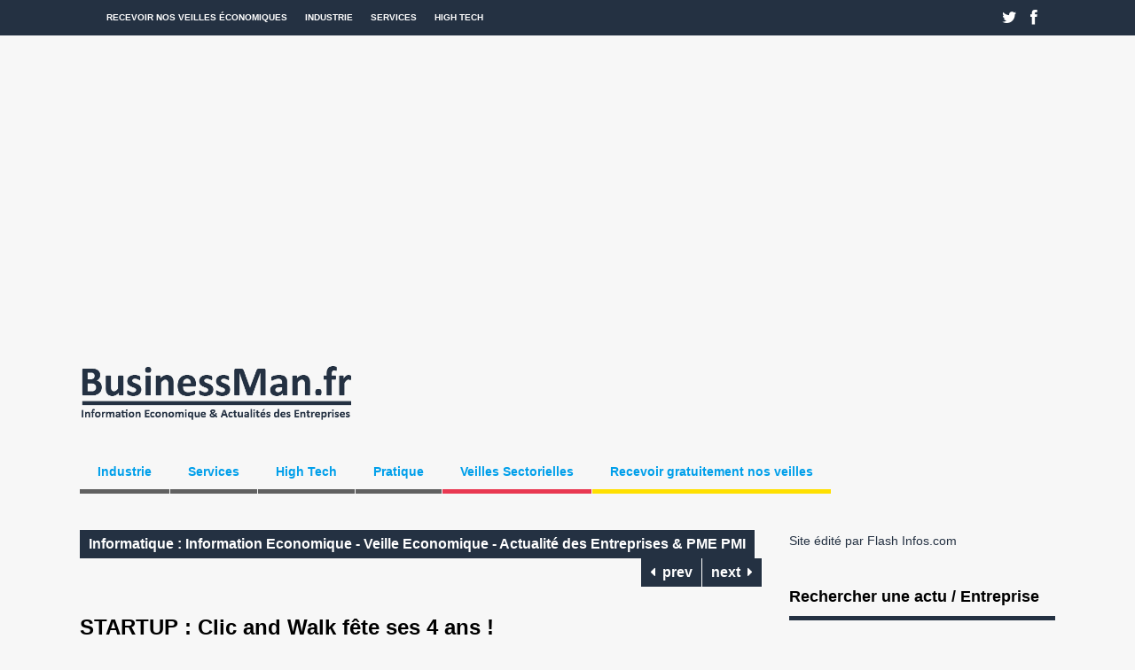

--- FILE ---
content_type: text/html; charset=utf-8
request_url: https://www.google.com/recaptcha/api2/anchor?ar=1&k=6Le4LScTAAAAAFTtbpVI5dYLTWmwruHpWS2bc3pr&co=aHR0cHM6Ly93d3cuYnVzaW5lc3NtYW4uZnI6NDQz&hl=fr&v=N67nZn4AqZkNcbeMu4prBgzg&theme=light&size=normal&anchor-ms=20000&execute-ms=30000&cb=cree0aty0nuc
body_size: 49585
content:
<!DOCTYPE HTML><html dir="ltr" lang="fr"><head><meta http-equiv="Content-Type" content="text/html; charset=UTF-8">
<meta http-equiv="X-UA-Compatible" content="IE=edge">
<title>reCAPTCHA</title>
<style type="text/css">
/* cyrillic-ext */
@font-face {
  font-family: 'Roboto';
  font-style: normal;
  font-weight: 400;
  font-stretch: 100%;
  src: url(//fonts.gstatic.com/s/roboto/v48/KFO7CnqEu92Fr1ME7kSn66aGLdTylUAMa3GUBHMdazTgWw.woff2) format('woff2');
  unicode-range: U+0460-052F, U+1C80-1C8A, U+20B4, U+2DE0-2DFF, U+A640-A69F, U+FE2E-FE2F;
}
/* cyrillic */
@font-face {
  font-family: 'Roboto';
  font-style: normal;
  font-weight: 400;
  font-stretch: 100%;
  src: url(//fonts.gstatic.com/s/roboto/v48/KFO7CnqEu92Fr1ME7kSn66aGLdTylUAMa3iUBHMdazTgWw.woff2) format('woff2');
  unicode-range: U+0301, U+0400-045F, U+0490-0491, U+04B0-04B1, U+2116;
}
/* greek-ext */
@font-face {
  font-family: 'Roboto';
  font-style: normal;
  font-weight: 400;
  font-stretch: 100%;
  src: url(//fonts.gstatic.com/s/roboto/v48/KFO7CnqEu92Fr1ME7kSn66aGLdTylUAMa3CUBHMdazTgWw.woff2) format('woff2');
  unicode-range: U+1F00-1FFF;
}
/* greek */
@font-face {
  font-family: 'Roboto';
  font-style: normal;
  font-weight: 400;
  font-stretch: 100%;
  src: url(//fonts.gstatic.com/s/roboto/v48/KFO7CnqEu92Fr1ME7kSn66aGLdTylUAMa3-UBHMdazTgWw.woff2) format('woff2');
  unicode-range: U+0370-0377, U+037A-037F, U+0384-038A, U+038C, U+038E-03A1, U+03A3-03FF;
}
/* math */
@font-face {
  font-family: 'Roboto';
  font-style: normal;
  font-weight: 400;
  font-stretch: 100%;
  src: url(//fonts.gstatic.com/s/roboto/v48/KFO7CnqEu92Fr1ME7kSn66aGLdTylUAMawCUBHMdazTgWw.woff2) format('woff2');
  unicode-range: U+0302-0303, U+0305, U+0307-0308, U+0310, U+0312, U+0315, U+031A, U+0326-0327, U+032C, U+032F-0330, U+0332-0333, U+0338, U+033A, U+0346, U+034D, U+0391-03A1, U+03A3-03A9, U+03B1-03C9, U+03D1, U+03D5-03D6, U+03F0-03F1, U+03F4-03F5, U+2016-2017, U+2034-2038, U+203C, U+2040, U+2043, U+2047, U+2050, U+2057, U+205F, U+2070-2071, U+2074-208E, U+2090-209C, U+20D0-20DC, U+20E1, U+20E5-20EF, U+2100-2112, U+2114-2115, U+2117-2121, U+2123-214F, U+2190, U+2192, U+2194-21AE, U+21B0-21E5, U+21F1-21F2, U+21F4-2211, U+2213-2214, U+2216-22FF, U+2308-230B, U+2310, U+2319, U+231C-2321, U+2336-237A, U+237C, U+2395, U+239B-23B7, U+23D0, U+23DC-23E1, U+2474-2475, U+25AF, U+25B3, U+25B7, U+25BD, U+25C1, U+25CA, U+25CC, U+25FB, U+266D-266F, U+27C0-27FF, U+2900-2AFF, U+2B0E-2B11, U+2B30-2B4C, U+2BFE, U+3030, U+FF5B, U+FF5D, U+1D400-1D7FF, U+1EE00-1EEFF;
}
/* symbols */
@font-face {
  font-family: 'Roboto';
  font-style: normal;
  font-weight: 400;
  font-stretch: 100%;
  src: url(//fonts.gstatic.com/s/roboto/v48/KFO7CnqEu92Fr1ME7kSn66aGLdTylUAMaxKUBHMdazTgWw.woff2) format('woff2');
  unicode-range: U+0001-000C, U+000E-001F, U+007F-009F, U+20DD-20E0, U+20E2-20E4, U+2150-218F, U+2190, U+2192, U+2194-2199, U+21AF, U+21E6-21F0, U+21F3, U+2218-2219, U+2299, U+22C4-22C6, U+2300-243F, U+2440-244A, U+2460-24FF, U+25A0-27BF, U+2800-28FF, U+2921-2922, U+2981, U+29BF, U+29EB, U+2B00-2BFF, U+4DC0-4DFF, U+FFF9-FFFB, U+10140-1018E, U+10190-1019C, U+101A0, U+101D0-101FD, U+102E0-102FB, U+10E60-10E7E, U+1D2C0-1D2D3, U+1D2E0-1D37F, U+1F000-1F0FF, U+1F100-1F1AD, U+1F1E6-1F1FF, U+1F30D-1F30F, U+1F315, U+1F31C, U+1F31E, U+1F320-1F32C, U+1F336, U+1F378, U+1F37D, U+1F382, U+1F393-1F39F, U+1F3A7-1F3A8, U+1F3AC-1F3AF, U+1F3C2, U+1F3C4-1F3C6, U+1F3CA-1F3CE, U+1F3D4-1F3E0, U+1F3ED, U+1F3F1-1F3F3, U+1F3F5-1F3F7, U+1F408, U+1F415, U+1F41F, U+1F426, U+1F43F, U+1F441-1F442, U+1F444, U+1F446-1F449, U+1F44C-1F44E, U+1F453, U+1F46A, U+1F47D, U+1F4A3, U+1F4B0, U+1F4B3, U+1F4B9, U+1F4BB, U+1F4BF, U+1F4C8-1F4CB, U+1F4D6, U+1F4DA, U+1F4DF, U+1F4E3-1F4E6, U+1F4EA-1F4ED, U+1F4F7, U+1F4F9-1F4FB, U+1F4FD-1F4FE, U+1F503, U+1F507-1F50B, U+1F50D, U+1F512-1F513, U+1F53E-1F54A, U+1F54F-1F5FA, U+1F610, U+1F650-1F67F, U+1F687, U+1F68D, U+1F691, U+1F694, U+1F698, U+1F6AD, U+1F6B2, U+1F6B9-1F6BA, U+1F6BC, U+1F6C6-1F6CF, U+1F6D3-1F6D7, U+1F6E0-1F6EA, U+1F6F0-1F6F3, U+1F6F7-1F6FC, U+1F700-1F7FF, U+1F800-1F80B, U+1F810-1F847, U+1F850-1F859, U+1F860-1F887, U+1F890-1F8AD, U+1F8B0-1F8BB, U+1F8C0-1F8C1, U+1F900-1F90B, U+1F93B, U+1F946, U+1F984, U+1F996, U+1F9E9, U+1FA00-1FA6F, U+1FA70-1FA7C, U+1FA80-1FA89, U+1FA8F-1FAC6, U+1FACE-1FADC, U+1FADF-1FAE9, U+1FAF0-1FAF8, U+1FB00-1FBFF;
}
/* vietnamese */
@font-face {
  font-family: 'Roboto';
  font-style: normal;
  font-weight: 400;
  font-stretch: 100%;
  src: url(//fonts.gstatic.com/s/roboto/v48/KFO7CnqEu92Fr1ME7kSn66aGLdTylUAMa3OUBHMdazTgWw.woff2) format('woff2');
  unicode-range: U+0102-0103, U+0110-0111, U+0128-0129, U+0168-0169, U+01A0-01A1, U+01AF-01B0, U+0300-0301, U+0303-0304, U+0308-0309, U+0323, U+0329, U+1EA0-1EF9, U+20AB;
}
/* latin-ext */
@font-face {
  font-family: 'Roboto';
  font-style: normal;
  font-weight: 400;
  font-stretch: 100%;
  src: url(//fonts.gstatic.com/s/roboto/v48/KFO7CnqEu92Fr1ME7kSn66aGLdTylUAMa3KUBHMdazTgWw.woff2) format('woff2');
  unicode-range: U+0100-02BA, U+02BD-02C5, U+02C7-02CC, U+02CE-02D7, U+02DD-02FF, U+0304, U+0308, U+0329, U+1D00-1DBF, U+1E00-1E9F, U+1EF2-1EFF, U+2020, U+20A0-20AB, U+20AD-20C0, U+2113, U+2C60-2C7F, U+A720-A7FF;
}
/* latin */
@font-face {
  font-family: 'Roboto';
  font-style: normal;
  font-weight: 400;
  font-stretch: 100%;
  src: url(//fonts.gstatic.com/s/roboto/v48/KFO7CnqEu92Fr1ME7kSn66aGLdTylUAMa3yUBHMdazQ.woff2) format('woff2');
  unicode-range: U+0000-00FF, U+0131, U+0152-0153, U+02BB-02BC, U+02C6, U+02DA, U+02DC, U+0304, U+0308, U+0329, U+2000-206F, U+20AC, U+2122, U+2191, U+2193, U+2212, U+2215, U+FEFF, U+FFFD;
}
/* cyrillic-ext */
@font-face {
  font-family: 'Roboto';
  font-style: normal;
  font-weight: 500;
  font-stretch: 100%;
  src: url(//fonts.gstatic.com/s/roboto/v48/KFO7CnqEu92Fr1ME7kSn66aGLdTylUAMa3GUBHMdazTgWw.woff2) format('woff2');
  unicode-range: U+0460-052F, U+1C80-1C8A, U+20B4, U+2DE0-2DFF, U+A640-A69F, U+FE2E-FE2F;
}
/* cyrillic */
@font-face {
  font-family: 'Roboto';
  font-style: normal;
  font-weight: 500;
  font-stretch: 100%;
  src: url(//fonts.gstatic.com/s/roboto/v48/KFO7CnqEu92Fr1ME7kSn66aGLdTylUAMa3iUBHMdazTgWw.woff2) format('woff2');
  unicode-range: U+0301, U+0400-045F, U+0490-0491, U+04B0-04B1, U+2116;
}
/* greek-ext */
@font-face {
  font-family: 'Roboto';
  font-style: normal;
  font-weight: 500;
  font-stretch: 100%;
  src: url(//fonts.gstatic.com/s/roboto/v48/KFO7CnqEu92Fr1ME7kSn66aGLdTylUAMa3CUBHMdazTgWw.woff2) format('woff2');
  unicode-range: U+1F00-1FFF;
}
/* greek */
@font-face {
  font-family: 'Roboto';
  font-style: normal;
  font-weight: 500;
  font-stretch: 100%;
  src: url(//fonts.gstatic.com/s/roboto/v48/KFO7CnqEu92Fr1ME7kSn66aGLdTylUAMa3-UBHMdazTgWw.woff2) format('woff2');
  unicode-range: U+0370-0377, U+037A-037F, U+0384-038A, U+038C, U+038E-03A1, U+03A3-03FF;
}
/* math */
@font-face {
  font-family: 'Roboto';
  font-style: normal;
  font-weight: 500;
  font-stretch: 100%;
  src: url(//fonts.gstatic.com/s/roboto/v48/KFO7CnqEu92Fr1ME7kSn66aGLdTylUAMawCUBHMdazTgWw.woff2) format('woff2');
  unicode-range: U+0302-0303, U+0305, U+0307-0308, U+0310, U+0312, U+0315, U+031A, U+0326-0327, U+032C, U+032F-0330, U+0332-0333, U+0338, U+033A, U+0346, U+034D, U+0391-03A1, U+03A3-03A9, U+03B1-03C9, U+03D1, U+03D5-03D6, U+03F0-03F1, U+03F4-03F5, U+2016-2017, U+2034-2038, U+203C, U+2040, U+2043, U+2047, U+2050, U+2057, U+205F, U+2070-2071, U+2074-208E, U+2090-209C, U+20D0-20DC, U+20E1, U+20E5-20EF, U+2100-2112, U+2114-2115, U+2117-2121, U+2123-214F, U+2190, U+2192, U+2194-21AE, U+21B0-21E5, U+21F1-21F2, U+21F4-2211, U+2213-2214, U+2216-22FF, U+2308-230B, U+2310, U+2319, U+231C-2321, U+2336-237A, U+237C, U+2395, U+239B-23B7, U+23D0, U+23DC-23E1, U+2474-2475, U+25AF, U+25B3, U+25B7, U+25BD, U+25C1, U+25CA, U+25CC, U+25FB, U+266D-266F, U+27C0-27FF, U+2900-2AFF, U+2B0E-2B11, U+2B30-2B4C, U+2BFE, U+3030, U+FF5B, U+FF5D, U+1D400-1D7FF, U+1EE00-1EEFF;
}
/* symbols */
@font-face {
  font-family: 'Roboto';
  font-style: normal;
  font-weight: 500;
  font-stretch: 100%;
  src: url(//fonts.gstatic.com/s/roboto/v48/KFO7CnqEu92Fr1ME7kSn66aGLdTylUAMaxKUBHMdazTgWw.woff2) format('woff2');
  unicode-range: U+0001-000C, U+000E-001F, U+007F-009F, U+20DD-20E0, U+20E2-20E4, U+2150-218F, U+2190, U+2192, U+2194-2199, U+21AF, U+21E6-21F0, U+21F3, U+2218-2219, U+2299, U+22C4-22C6, U+2300-243F, U+2440-244A, U+2460-24FF, U+25A0-27BF, U+2800-28FF, U+2921-2922, U+2981, U+29BF, U+29EB, U+2B00-2BFF, U+4DC0-4DFF, U+FFF9-FFFB, U+10140-1018E, U+10190-1019C, U+101A0, U+101D0-101FD, U+102E0-102FB, U+10E60-10E7E, U+1D2C0-1D2D3, U+1D2E0-1D37F, U+1F000-1F0FF, U+1F100-1F1AD, U+1F1E6-1F1FF, U+1F30D-1F30F, U+1F315, U+1F31C, U+1F31E, U+1F320-1F32C, U+1F336, U+1F378, U+1F37D, U+1F382, U+1F393-1F39F, U+1F3A7-1F3A8, U+1F3AC-1F3AF, U+1F3C2, U+1F3C4-1F3C6, U+1F3CA-1F3CE, U+1F3D4-1F3E0, U+1F3ED, U+1F3F1-1F3F3, U+1F3F5-1F3F7, U+1F408, U+1F415, U+1F41F, U+1F426, U+1F43F, U+1F441-1F442, U+1F444, U+1F446-1F449, U+1F44C-1F44E, U+1F453, U+1F46A, U+1F47D, U+1F4A3, U+1F4B0, U+1F4B3, U+1F4B9, U+1F4BB, U+1F4BF, U+1F4C8-1F4CB, U+1F4D6, U+1F4DA, U+1F4DF, U+1F4E3-1F4E6, U+1F4EA-1F4ED, U+1F4F7, U+1F4F9-1F4FB, U+1F4FD-1F4FE, U+1F503, U+1F507-1F50B, U+1F50D, U+1F512-1F513, U+1F53E-1F54A, U+1F54F-1F5FA, U+1F610, U+1F650-1F67F, U+1F687, U+1F68D, U+1F691, U+1F694, U+1F698, U+1F6AD, U+1F6B2, U+1F6B9-1F6BA, U+1F6BC, U+1F6C6-1F6CF, U+1F6D3-1F6D7, U+1F6E0-1F6EA, U+1F6F0-1F6F3, U+1F6F7-1F6FC, U+1F700-1F7FF, U+1F800-1F80B, U+1F810-1F847, U+1F850-1F859, U+1F860-1F887, U+1F890-1F8AD, U+1F8B0-1F8BB, U+1F8C0-1F8C1, U+1F900-1F90B, U+1F93B, U+1F946, U+1F984, U+1F996, U+1F9E9, U+1FA00-1FA6F, U+1FA70-1FA7C, U+1FA80-1FA89, U+1FA8F-1FAC6, U+1FACE-1FADC, U+1FADF-1FAE9, U+1FAF0-1FAF8, U+1FB00-1FBFF;
}
/* vietnamese */
@font-face {
  font-family: 'Roboto';
  font-style: normal;
  font-weight: 500;
  font-stretch: 100%;
  src: url(//fonts.gstatic.com/s/roboto/v48/KFO7CnqEu92Fr1ME7kSn66aGLdTylUAMa3OUBHMdazTgWw.woff2) format('woff2');
  unicode-range: U+0102-0103, U+0110-0111, U+0128-0129, U+0168-0169, U+01A0-01A1, U+01AF-01B0, U+0300-0301, U+0303-0304, U+0308-0309, U+0323, U+0329, U+1EA0-1EF9, U+20AB;
}
/* latin-ext */
@font-face {
  font-family: 'Roboto';
  font-style: normal;
  font-weight: 500;
  font-stretch: 100%;
  src: url(//fonts.gstatic.com/s/roboto/v48/KFO7CnqEu92Fr1ME7kSn66aGLdTylUAMa3KUBHMdazTgWw.woff2) format('woff2');
  unicode-range: U+0100-02BA, U+02BD-02C5, U+02C7-02CC, U+02CE-02D7, U+02DD-02FF, U+0304, U+0308, U+0329, U+1D00-1DBF, U+1E00-1E9F, U+1EF2-1EFF, U+2020, U+20A0-20AB, U+20AD-20C0, U+2113, U+2C60-2C7F, U+A720-A7FF;
}
/* latin */
@font-face {
  font-family: 'Roboto';
  font-style: normal;
  font-weight: 500;
  font-stretch: 100%;
  src: url(//fonts.gstatic.com/s/roboto/v48/KFO7CnqEu92Fr1ME7kSn66aGLdTylUAMa3yUBHMdazQ.woff2) format('woff2');
  unicode-range: U+0000-00FF, U+0131, U+0152-0153, U+02BB-02BC, U+02C6, U+02DA, U+02DC, U+0304, U+0308, U+0329, U+2000-206F, U+20AC, U+2122, U+2191, U+2193, U+2212, U+2215, U+FEFF, U+FFFD;
}
/* cyrillic-ext */
@font-face {
  font-family: 'Roboto';
  font-style: normal;
  font-weight: 900;
  font-stretch: 100%;
  src: url(//fonts.gstatic.com/s/roboto/v48/KFO7CnqEu92Fr1ME7kSn66aGLdTylUAMa3GUBHMdazTgWw.woff2) format('woff2');
  unicode-range: U+0460-052F, U+1C80-1C8A, U+20B4, U+2DE0-2DFF, U+A640-A69F, U+FE2E-FE2F;
}
/* cyrillic */
@font-face {
  font-family: 'Roboto';
  font-style: normal;
  font-weight: 900;
  font-stretch: 100%;
  src: url(//fonts.gstatic.com/s/roboto/v48/KFO7CnqEu92Fr1ME7kSn66aGLdTylUAMa3iUBHMdazTgWw.woff2) format('woff2');
  unicode-range: U+0301, U+0400-045F, U+0490-0491, U+04B0-04B1, U+2116;
}
/* greek-ext */
@font-face {
  font-family: 'Roboto';
  font-style: normal;
  font-weight: 900;
  font-stretch: 100%;
  src: url(//fonts.gstatic.com/s/roboto/v48/KFO7CnqEu92Fr1ME7kSn66aGLdTylUAMa3CUBHMdazTgWw.woff2) format('woff2');
  unicode-range: U+1F00-1FFF;
}
/* greek */
@font-face {
  font-family: 'Roboto';
  font-style: normal;
  font-weight: 900;
  font-stretch: 100%;
  src: url(//fonts.gstatic.com/s/roboto/v48/KFO7CnqEu92Fr1ME7kSn66aGLdTylUAMa3-UBHMdazTgWw.woff2) format('woff2');
  unicode-range: U+0370-0377, U+037A-037F, U+0384-038A, U+038C, U+038E-03A1, U+03A3-03FF;
}
/* math */
@font-face {
  font-family: 'Roboto';
  font-style: normal;
  font-weight: 900;
  font-stretch: 100%;
  src: url(//fonts.gstatic.com/s/roboto/v48/KFO7CnqEu92Fr1ME7kSn66aGLdTylUAMawCUBHMdazTgWw.woff2) format('woff2');
  unicode-range: U+0302-0303, U+0305, U+0307-0308, U+0310, U+0312, U+0315, U+031A, U+0326-0327, U+032C, U+032F-0330, U+0332-0333, U+0338, U+033A, U+0346, U+034D, U+0391-03A1, U+03A3-03A9, U+03B1-03C9, U+03D1, U+03D5-03D6, U+03F0-03F1, U+03F4-03F5, U+2016-2017, U+2034-2038, U+203C, U+2040, U+2043, U+2047, U+2050, U+2057, U+205F, U+2070-2071, U+2074-208E, U+2090-209C, U+20D0-20DC, U+20E1, U+20E5-20EF, U+2100-2112, U+2114-2115, U+2117-2121, U+2123-214F, U+2190, U+2192, U+2194-21AE, U+21B0-21E5, U+21F1-21F2, U+21F4-2211, U+2213-2214, U+2216-22FF, U+2308-230B, U+2310, U+2319, U+231C-2321, U+2336-237A, U+237C, U+2395, U+239B-23B7, U+23D0, U+23DC-23E1, U+2474-2475, U+25AF, U+25B3, U+25B7, U+25BD, U+25C1, U+25CA, U+25CC, U+25FB, U+266D-266F, U+27C0-27FF, U+2900-2AFF, U+2B0E-2B11, U+2B30-2B4C, U+2BFE, U+3030, U+FF5B, U+FF5D, U+1D400-1D7FF, U+1EE00-1EEFF;
}
/* symbols */
@font-face {
  font-family: 'Roboto';
  font-style: normal;
  font-weight: 900;
  font-stretch: 100%;
  src: url(//fonts.gstatic.com/s/roboto/v48/KFO7CnqEu92Fr1ME7kSn66aGLdTylUAMaxKUBHMdazTgWw.woff2) format('woff2');
  unicode-range: U+0001-000C, U+000E-001F, U+007F-009F, U+20DD-20E0, U+20E2-20E4, U+2150-218F, U+2190, U+2192, U+2194-2199, U+21AF, U+21E6-21F0, U+21F3, U+2218-2219, U+2299, U+22C4-22C6, U+2300-243F, U+2440-244A, U+2460-24FF, U+25A0-27BF, U+2800-28FF, U+2921-2922, U+2981, U+29BF, U+29EB, U+2B00-2BFF, U+4DC0-4DFF, U+FFF9-FFFB, U+10140-1018E, U+10190-1019C, U+101A0, U+101D0-101FD, U+102E0-102FB, U+10E60-10E7E, U+1D2C0-1D2D3, U+1D2E0-1D37F, U+1F000-1F0FF, U+1F100-1F1AD, U+1F1E6-1F1FF, U+1F30D-1F30F, U+1F315, U+1F31C, U+1F31E, U+1F320-1F32C, U+1F336, U+1F378, U+1F37D, U+1F382, U+1F393-1F39F, U+1F3A7-1F3A8, U+1F3AC-1F3AF, U+1F3C2, U+1F3C4-1F3C6, U+1F3CA-1F3CE, U+1F3D4-1F3E0, U+1F3ED, U+1F3F1-1F3F3, U+1F3F5-1F3F7, U+1F408, U+1F415, U+1F41F, U+1F426, U+1F43F, U+1F441-1F442, U+1F444, U+1F446-1F449, U+1F44C-1F44E, U+1F453, U+1F46A, U+1F47D, U+1F4A3, U+1F4B0, U+1F4B3, U+1F4B9, U+1F4BB, U+1F4BF, U+1F4C8-1F4CB, U+1F4D6, U+1F4DA, U+1F4DF, U+1F4E3-1F4E6, U+1F4EA-1F4ED, U+1F4F7, U+1F4F9-1F4FB, U+1F4FD-1F4FE, U+1F503, U+1F507-1F50B, U+1F50D, U+1F512-1F513, U+1F53E-1F54A, U+1F54F-1F5FA, U+1F610, U+1F650-1F67F, U+1F687, U+1F68D, U+1F691, U+1F694, U+1F698, U+1F6AD, U+1F6B2, U+1F6B9-1F6BA, U+1F6BC, U+1F6C6-1F6CF, U+1F6D3-1F6D7, U+1F6E0-1F6EA, U+1F6F0-1F6F3, U+1F6F7-1F6FC, U+1F700-1F7FF, U+1F800-1F80B, U+1F810-1F847, U+1F850-1F859, U+1F860-1F887, U+1F890-1F8AD, U+1F8B0-1F8BB, U+1F8C0-1F8C1, U+1F900-1F90B, U+1F93B, U+1F946, U+1F984, U+1F996, U+1F9E9, U+1FA00-1FA6F, U+1FA70-1FA7C, U+1FA80-1FA89, U+1FA8F-1FAC6, U+1FACE-1FADC, U+1FADF-1FAE9, U+1FAF0-1FAF8, U+1FB00-1FBFF;
}
/* vietnamese */
@font-face {
  font-family: 'Roboto';
  font-style: normal;
  font-weight: 900;
  font-stretch: 100%;
  src: url(//fonts.gstatic.com/s/roboto/v48/KFO7CnqEu92Fr1ME7kSn66aGLdTylUAMa3OUBHMdazTgWw.woff2) format('woff2');
  unicode-range: U+0102-0103, U+0110-0111, U+0128-0129, U+0168-0169, U+01A0-01A1, U+01AF-01B0, U+0300-0301, U+0303-0304, U+0308-0309, U+0323, U+0329, U+1EA0-1EF9, U+20AB;
}
/* latin-ext */
@font-face {
  font-family: 'Roboto';
  font-style: normal;
  font-weight: 900;
  font-stretch: 100%;
  src: url(//fonts.gstatic.com/s/roboto/v48/KFO7CnqEu92Fr1ME7kSn66aGLdTylUAMa3KUBHMdazTgWw.woff2) format('woff2');
  unicode-range: U+0100-02BA, U+02BD-02C5, U+02C7-02CC, U+02CE-02D7, U+02DD-02FF, U+0304, U+0308, U+0329, U+1D00-1DBF, U+1E00-1E9F, U+1EF2-1EFF, U+2020, U+20A0-20AB, U+20AD-20C0, U+2113, U+2C60-2C7F, U+A720-A7FF;
}
/* latin */
@font-face {
  font-family: 'Roboto';
  font-style: normal;
  font-weight: 900;
  font-stretch: 100%;
  src: url(//fonts.gstatic.com/s/roboto/v48/KFO7CnqEu92Fr1ME7kSn66aGLdTylUAMa3yUBHMdazQ.woff2) format('woff2');
  unicode-range: U+0000-00FF, U+0131, U+0152-0153, U+02BB-02BC, U+02C6, U+02DA, U+02DC, U+0304, U+0308, U+0329, U+2000-206F, U+20AC, U+2122, U+2191, U+2193, U+2212, U+2215, U+FEFF, U+FFFD;
}

</style>
<link rel="stylesheet" type="text/css" href="https://www.gstatic.com/recaptcha/releases/N67nZn4AqZkNcbeMu4prBgzg/styles__ltr.css">
<script nonce="xWXYQfb-y8Giz4Rp4SdIWw" type="text/javascript">window['__recaptcha_api'] = 'https://www.google.com/recaptcha/api2/';</script>
<script type="text/javascript" src="https://www.gstatic.com/recaptcha/releases/N67nZn4AqZkNcbeMu4prBgzg/recaptcha__fr.js" nonce="xWXYQfb-y8Giz4Rp4SdIWw">
      
    </script></head>
<body><div id="rc-anchor-alert" class="rc-anchor-alert"></div>
<input type="hidden" id="recaptcha-token" value="[base64]">
<script type="text/javascript" nonce="xWXYQfb-y8Giz4Rp4SdIWw">
      recaptcha.anchor.Main.init("[\x22ainput\x22,[\x22bgdata\x22,\x22\x22,\[base64]/[base64]/[base64]/bmV3IHJbeF0oY1swXSk6RT09Mj9uZXcgclt4XShjWzBdLGNbMV0pOkU9PTM/bmV3IHJbeF0oY1swXSxjWzFdLGNbMl0pOkU9PTQ/[base64]/[base64]/[base64]/[base64]/[base64]/[base64]/[base64]/[base64]\x22,\[base64]\\u003d\\u003d\x22,\[base64]/DhWbDkGzDgiDCl3cVI2F/[base64]/w6vDg8ONw5rDhMKnw7vDuioVFG0iD8OSbzbDqnPClnkQeXQUeMO5w7HDu8KeWMKaw50VKMKxM8KywpsHwqATR8Klw69WwqXCiHIaelcyw6HClljDksKBHlzCjMK+wpodwr/CrCTDqTUMw6kjL8K4wp8LwrgXC0XCu8KDw5YDwpPCqQLCrlxjPXXDg8K5DC4HwqYBwoVfah/DqjjDr8Kyw4oJw7fDpGgVwrMNwqhrI1zCq8Ksw4cjwq09wrNxw7tnwoNFwp8xdiQRwqrCpSbDncKowp/[base64]/Cj0fDkmXCiMKGGFbDt18uWsO/w64/LsOibsOWw7Y5w6bDo17DsTISw5fCpMOww6AEfcKcEhM7D8OnEnnClBfDsMO5QgoYW8KpbSclwolmQErDs3lKFVrClMO8wokuYFjChn7CrFDDgQISw5Nww7PDt8KCwonCrMKxw6fDn2PCqcK6I2PCi8OqA8KWwpM/NcKnYsOow6sAwrE/DzTDjBDDqnshd8KtK0LCnDLDinUeVSRcw7kjw6lmwocxw5zDoHHDtsK8w5QXXMKjOVjCqCELwrvDrsO7Zn91QsOXFMOuekLDjMOTLgxnw787NsK/R8KSFmx8OcODw4PDpEhxwqkMwozCoH/CkzHCjRIma2rClcKWwqXCj8KYe3zDgMOBeToBK1Qdw7nCoMKER8OyEBzCvsOWKz9dBSoiw587WsKiwrvCr8O7wqtpY8OOPD80w4nCqit1X8KZwonDmXQIQRRSwqvDuMOiA8ODw4/CkzZWIMKeYXzDilnCg1whw6Z7J8OAasOAw5HCoBXDq38iOMOpwoV2aMOaw4jDg8Kewot3NnBTwrjCmMO+VjhoZBTCpy8sbsOrWsKEAnNzw53CpATDpcO4LsOdbMKPDcOhVMK+AsOBwoZ6woFOMRjDoCs7F0TDj2/CvSEnwrccNzJjBjMvDgnDrsKLcMO2NcK3w6TDkxnCrh3DtMOqwqnDpFBMw4jCo8OVw6AoHMKsUMO/wqvCvDrChQ/DmhEWecKsRH3DqTxaNcKQw7E3w5pWV8KEeD0Tw6zDhwNTSiomw7DDu8KzDjfCrcO/wqHCisO/w51CFgRVwqTClMKKw6lADcKmw4jDksK3N8KOw7PCp8OgwoXCiGkgGMKwwrpEw712FsK6woPCv8KuFyzClcOrAy3CnMKDJS/Co8KcwpbCsWzCpTHDtcOswqJJw6/CgcOaEWfDnBbCtiHDp8Ksw7rCjgzDhmxVw7gQfsOtf8Onw6jDphvDhx7DvCDDrRJwNn4Dwqorw5/CugI6RMOQcsOSwo9dID0IwqFGKnjDnHLDoMOfw4LCksKKwrJOwp5EwopQcsOMwqMiwqnDrsKpwo0ZwrHCmcKKQsOfX8OsDsO2EhEgwq47w753ecO9wpY5QCfDjsK6esK+OQvDgcOEwq7DkAbClcKKw6MfwrYdwoMkw7rCuTZqOMK4LF94LsKuw59/[base64]/Cu2ljScK/J8KPDSXDpMKREQjCscOhUULCssK/bE/Ds8KoEy7CvQ/DtCTCqTnDgl/[base64]/CgMKTI8KcwotIw7bCmilvFz4kw4rCrjHDvsKiw5bCtkohw6odw5l/RMOUwqTDisOfB8Kjwptew6Vcw59SG0l9QT7CnFLCgnjDh8OLQ8KkAyBXw7ltLMKwQRVzwr3DusOFeDHCocKZRz52RMKeCMOoPGrCsWgSw45HCl7DsSgfEWTCgMK3TMOaw4TDvlovw4MJw5wTwr/DvAsEwoHCrMOqw75gwpjDtsKQw601a8OCwoPDoGEaYMK0McOlHV0ew71eTBfDsMKQWcK7w4E/QMKLYFnDgXjCqsK6wofCusK+wqRsIcKsVsKHwrPDtcKHw5A+w5PDvzXCi8KJwokXZhlgFxZUwqnCqMKMa8OaesKoNSjCminCpsKXw78IwpYFPMOLWxM/w57ChMKtZ21nbgXCpcKvFF/Dv2JNRcOQBcKNWS8iwp/Dk8OjwrfDqnMgWcO4wovCosKWw6cjw4lrw74vwoLDg8OWQcOhNMOzw48vwoMyI8KRAkAVw77CixMfwqPCqxM7wp/DsErCgnVDw6zCssOdwqlIJHLDmMKVw70nF8KEa8O9w5AfHsOfMlQ4dXLDqcKbVsOfP8KrDSZxasOJOsK0TBtmHyDCtcO7wodFXMO5HVE0TjF+wr3DsMO+UkXDtgHDjgXDkg7Cl8Kpw5UULsOYwp7CjTzCuMOuSCnDmFAeWThOSsO5acK8XBrDrhZaw6kgJS/DucKTw47Cj8OEAzICw4XDk0dOUQPCpsK8wpbCh8OBw5/DoMKpw6/DhcOnwrVyaSvCmcKmMF0AK8Ojw5Iuw4/DgMOKwqfCtBXDgsKMworClcK5wr84RcK4L3/DscKoJsKtQsKEw7HDtwhXwqFrwoQmcMK1FQ3DocOFw6PCmm3CuMKOwonCsMOIEiAjw4HDocKew7LCinAEw4tca8Ktw4gGCsOuwqJ9wpJyQFF6f2fDkSV8e1tTwr5jwpTDv8KkwrHDklZHwrdxw6MINGF3wr/[base64]/wqrDtRpdBi7DncK+SHQJLQ1DwpDDjGJQEAsswpUSLsO3wrNWTMKpwoVBw5gAdsKYw5HDq2kzwqHDhlDCncOGSm/DgMKTWMOEGsKuwr/DmMKXGEsLw5/Doxl0HMKswok3cR3DozEDw4xXOT8Rw5zCgzYHw7LDvMKdWsKVwqbDnyHDgVwLw6bDohpRSD5MP1/DvDJnLMORfgPDs8ObwodOPApvwr1bwp0aF3bCl8KnXGAUFG0ZwpDCt8OtThzCrH/DvHYbUcO7b8KzwppuwpHClMObw4LCpMOaw50FIsKPwrNrFsKYw6HCj2DCisOTwpXCsFVgw4fCjUbCmwDCo8O0IiHCqE4dw6fDgjdhw4nDpsO1woXDkw3CoMKNw6oDwrHDrW3CicKjACglw6DDrjjDlcKoe8OQbMOqKEzCiFFybsKfdMOpAB/CvcOFw6xQL1TDi24zbMKyw7bDgsK5G8OtOcOnEMKrw6rCoFfDpRLDpsK3S8Knwo8nwpLDngw6Tk7DvUnCpVBScXhiwp/DtE/Cg8OiCRPChcK+JMKxD8Khc0fDj8K8wqDDjcOxUBnCgkbCr3ZLw73DvsKvw6bCoMOiwpFqQ1vCpsKswpUuMcOQw4HCkgvDhsOtw4fCk0x1FMOOw5QbUsKtwrTDoSdSNFzCoG0+w5PDjcK1w68AVAHCtQ5kw7/Cul8FYmrDvGR1b8K9wqdpIcOwdg1rw67DqcKxw63DucK+w6HDsHLDj8OEwrTCuWTDqsOVw7DCq8KQw6l+NjfDlcKPw7/DksKdIRMyBG7DjsObw48ZdMOIT8OVw55wU8Kyw7BJwp7CgcOZw5/DmsKhwpLCiX3Dp37Ci2DDrMKlSMKffcOETMOfwq/DucOYKHnCiENMwrM8wpkiw7XChMKCw713wqPDs1ALdlwBwpoow4DDlDjCuGdXwqDCoyNQb0DDnFNnwq3CqxbDvcOuW2E9QMOzw4nCi8KVw4QpCMKjw7nCkz/CnyTDv1Aiwqc3Z0EHw5NowqwDw7ctF8KVcD/DlMOUUSzDiXHCmFzDvcKcZDUqw7XCsMKSTxLDs8KpbsK2wrY6XcOYw6k3aXNTARAOwq3Cj8O0W8KFw5TDi8OgWcOkw7BsB8KBD2rCiX7DrHfCoMKewojCiCYxwqdqFcKUHsKkNsKkD8OMcDXDmsOnw5Y6KzLDkAl/w4PDkCRgw5RzZnt9w50tw59jw4zCtcKqWcKCYB4Jw4w7NsK4wqLCgMOvd0jCi2NUw5Ikw5vCu8OnPW7Dq8OycAXDpsKowq/Dt8OGw5vCs8KcYcONKETCj8KYDsKlwqsBRxzDkcO9wpQ9WsK5wqzDsyMkbsOLUcK4wpjCjMKbDi/CtMKWE8Kbw7LDjCTCoBfDrcOyMg4GwonDncO9Qik5w69lwrUnOsOIwo5WMcKTwrPCtirCmyBlH8KKw43Chg1lw6PCqAFlw61FwrM6w5IINkXDsBvCnxnDhMOCYcO7M8KZw5jCmcKNwq8twoXDgcOhD8Ozw45fw4l3fjUQfCc6wp/Co8KJAx/Dt8KmfMKGMsKpJ1/CuMOLwpzDhWMYSH7DlsKUQ8KPwoU+ZW3DiUxRw4LDm3LCrSLDgcKPb8OmdHDDoy7CgQ3Dg8Orw5jCj8Oqw53Dsi9zw5HDtcKfG8KZw4cMYMKTSsKZw5siAcKVwpxEd8K0w7DCkxQJJATCjMO7YChjwrNWw5nCtMKOPMKUwqEEw4fCucOlJF8sIsKCCsOOwr/[base64]/w5nCuiIJw7soHxnDlQ3CnBBYJMOyHUPDlBfDuxTDp8O6K8O7QR3DnMKXNAYyKcKQeWXDt8KkSMK0c8K8wqRGcwjDs8KCBsKQT8OhwqnDrMKDwpjDtjDCvHwaGsOHbX7DtMKEwpEXwoLCicK/wqXDvSxdw5w4woLCkF/DmQtzF21gPMOewoLDucOeAsKCP8OQF8OYZDsDAzhIXMOvwodsSDrDhcK+wqbDqEE2wrTDsHFSd8K5aXHDqMK5wpTDrcK/US9OTMK+TWrDqi9uw5nDgsORK8OBwo/DtxXDvk/DqlPDsVvCvsOzw7zDu8KFw5ktwqPDj27DiMK4Ag9/w6BcwrbDvMOvw73CosOfwoV9wqXDm8KJEmfChU/ClUl4M8O/[base64]/Dm8Kcw7tuQjDDicK0w6PDicOQw55NOnjCmQ/CmsKNFDEKN8OCH8Kcw6jCscKwPxFnw55bw4DCgsKQRcKeGMO6wqo8U1jDgGZEMMKYw59Ywr7DgcOHFcOiwr/Dqx1cQnzDvMOew77CrzHChsKidcOKdMOSbQHCtcOfwqbCiMKXwr7CqsKNcxfDs3U7w4QiM8OiC8K/VljCiBQMJj4gwq/DjhYtWwVEbcKgH8OcwrU5wp9cVsKtJhHCi0TDqMKFTE7DnkxRGMKHwoDCnHjDoMO/w7diVDjCrcOiwp7Dg0Umw6DDsnPDnsO8w4vCmybDnWTDvcKFw58tPMOMHcKHw5ZgRWDCskEpLsOQw6kpwrvDp0XDm1/[base64]/w4d+ZibDn8O6w4RQY8O9woXCnhBWasONwpTCoBZgwr42VsOaVnPDkVfCgcOHwoV4w7nCrsO5wr3Cu8KSWkjDosKow60ZKMOPw6LDs1wTw4A0LS9/wplCwqzCn8Ozcj5lw7t2w5vCnsKcNcK5wo9Mw4kaK8KtwogYwqrDtxljBhlSwp44w7rDjsK4wrTCkVJ+w7Yrw77DohbDhcODwp5DEMOlPWXCgEk1WknDjMOuEMKuw4lyfGvCqgEWT8Oew7DCvsOZw6bCpMKBwqjCtcO9MBnCp8KNfcKnwq/CqB5nIcO8w53CgcKLwovCuUnCp8O3HDR6dsODCcKGbTtiT8ONJVHCr8O+UTk/w51ceg9lw5zCjMKXw4zCscOZBWBpwoQnwo5hw7LDkycPwrQgwrXDucOebsKmwo/CulDCl8O2OQ1XJ8KRw4nCvCcebw3Ch0zDs2ERwpHCnsK5OQrCuCBtUMO4w7HCrxPDs8OswrF7wo19dGwwLVBAw7TCssOUwoIeIj/DuRfDnsKzw5zDmTXCq8O+eDrCksKSYMOfFsKxwqrCrFfDosOMw5nCl0LDp8Ozw5rDuMO1w59hw5MVSMOdSwfCgcK2w5rCoWPCvMOhw4/DoSEAEMOww6jCly/CmnzCrMKQU1TDuTbCu8O7bnnCkHIgf8KzwofDrSYaXivCp8Kuw5QXfFcfw4DDu0HDj2RTDkROw6HDtB8xYlxDdSjCuENTw67DiX7CsTDDlcKUwpbDoFZhwolOQMKsw4jCucKIw5DDkWshw59mw73DvMODJ1YNwq/[base64]/DisOpQQcPwoVpQinDpsKTw7fDtMO4w7kHUsKMZCIPw68Ww6lyw4TDgD82EcO7wo/DvMKlwrnDhsKOwq3DqFwKwqLCkcKCw69gL8Omwql3w7fCsXDCs8Kcw5HDtlcBw5l7wovChALCjcKkw71Ee8OBwrzDosOTUAHCihRCwrTCoWlwRcOFw5A6aFjDrMKxXnjCksOabMKPMcOuLMKqK1bCm8Ogwp/DjsKlwoHCgDIcwrNDwoxCw4JIZcK/w6Qyf1zDl8OAfG/DuQQ5P19iQBTCocKqwp/CpMOSwo3CgmzCny1bNxfCvEYvTsOJw4jDvMKewpjCpsOCWsOrBXnCgsK1w7IrwpVXBsOaCcO0EMK/w6R2Ph9aY8K9ZcOowo3CsGpXKlTDg8OBHDgzXsKJXcOHAC9xC8Kbwrhzw59PHGPDjG4LwpbDvTBcUjhBw7XDvsKiwp0UJnvDiMObwq83fjF3w5RVw5JXDcKBYQnCn8OUwp3CjgYmV8Otwqw7wr4GSsKUccOywpg7FjtERcKnwq7CnQLCuSEPwqZ/w4nCl8K8w7NRfUvDr3NxwpEMwrfDoMO7UFY0w6rCqVAZCCINw6XDmsOGR8Ozw4/DhcOAwrPDt8KFwooDwp5LGQZ8D8OewoDDui8/w4/Ct8K7PMK7wpnDtcKGwpTCscOUw6bDqcO2wpXCpQzCjzDCn8Khw5xbVMOhw4UzGmjDgy0YNg/DosOsUsKaFsOWw7zDjxByeMKsDlXDpMKwGMOUwq1nwo9ewrB6GcKfwoIMVcOLV2hBwrN1w5PDhRPDvU8IA3HCvF/DkRYUw5g0wqTCjFofw73DmsKEwoYiDQDDqkDDhcOVB1PDvMOKwqwVEcOAwpPDjiINw4IcwqHCrcOIw5AZw7hQLE7Ctjkhw5dnwpHDlcOCAnjChmoCM2DCosKpwrd1w6XCgCjDgMOrw6/Cq8KaI3oXwp1Aw5kKRsOnc8Kcw6XCjMODwovCm8O4w6dXcGPCuFNVMWJmw759AMK5w55VwohiwpzDu8KMQsOBHHbCun/DmGTCgMOMZWYyw6DDt8ODXRbCo2lBwpbCnsKcw5LDkFQowpQyI37ChcOiw4RVwotrw5kIw7fDnmjDpsOzfnvDlmYCRyvDgcOFwqrCtsKmNQhPw57DlMKuwrZww4dHw4VKECPCumXCg8KWwqTDqsOaw64xw5zChl/[base64]/Dg1LDmjzChG0Fw6vCgGAKNMKxexDDi8OMJMKmw7LCsxg9d8KBOmvCi2rCtxETw4NEwr/CrD/DiADDmWzCrHR7QsOWIMKnMcOCQiHDicKowq8aw6jDnMOiwojDuMOWwq7ChsKvwpjDhMO1w5oxMVdTaivCpMKMMkFqwqUQw7EiwoHCtRHCu8OFAEfCqADCrVzCiXN7ZHbDpQBtLG9HwrANw4EWYwXDmsOsw5DDkMOmAxBxw755O8Ksw78IwpleDsK/[base64]/[base64]/F8KZJCl5GhvDtcOww4oMBcKNwrsmX8K3wrxuMcOaBsOEesO2GsOhwqfDgDvDh8ONW35DO8OMw5pZwozCsVYpeMKKwrsNDxzChwcoPgYnRDDDl8Ohw6HCiXPCtcKYw4MGw54FwqArJsOawrE4w4tHw6nDi111JMKowrsnw5YhwpbCs080B3/CtMOyXzYWw5HCpsONwoTClS/[base64]/bsOhBsOlCcOkw5fChm7DpsK9w6zCokfCmGLCiRTCtCDDl8OPwrlyO8OGEsKtPcKLw7YjwrxIwocGwptZw4Q8w5kvAk0fLcKSwqdMw7vCvTUYJAI7w7XCnn4rw4orw7odw6bCjcOaw5/CrzRlwpJMBsKHPcKlasKSe8O/bFPCsx9kSwBOwofCv8OnZcKEJwnDkcKiasO4w6hQw4jChl/CusONwo/CnyjCosKtwpzDnATDpnLChcOGw5TCnMOAJMKdScOYw7x/Z8KZwp8Gw4bCl8KQbsOSwr7DoFtcwqLDjzNQw6J5wr/[base64]/CtcKvZSArwq7Cm0oAw6RuLsKhwp4QwqFjw6Q1AsO9w6Adw75GZQYiN8OHwp4bw4XCsXMMQFDDpztGwo/Do8Ojw4c2wqPClABZTcOOFcK8a3V1wrwzw5/DmsOOOsOmwpNMw6cGfcOhw7IPUBJGFcKsFMK5w4PDg8OSLsOkYmDDs3RlABoCRDRwwrTCqsOJAsKPOcOHw4fDqDHCpUjCvR1rwolEw4TDgWMoER07UMOQEDExw4/CkH/CksKywrcQw5fDmMKqw4fCp8K6w40Mwr/Cuk5+w4/Cu8Kkw43ClsKpw5TCsR5Rw5x7w4rDlsOQwpLDlkHDj8Ozw7RfHBQXHwjDrDUQWSnDjkLDhBlFbMKXwqbDv27Dkn5FPsOBw7NMCsOdEwTCt8KnwpRfL8KnBibCtcK/wonDs8OXwqjCkVPClVU9ShMKw6vDtMOjH8KSbVNELsOIw7E6w77DocONwqDDhsKNwqvDrMOKJXfCgFIBwphGw7DChMKeRjXDsCRqwoR0w4DDncOkw6nCjXsbwr/CkDMBwqx1FXjDksKow4vCo8O/[base64]/CnMOcXWYjaloqKCsbacK+w6ZOLg1/a8OhbMO2EMOBw4k1Tk4mVSpkwoXDncKcZEokNCLDi8Kyw4o+w6zDsCZHw4kaXjgXX8O/wqAnEMKpJGRVwoDDgMKfwrA6woUHwokNEsO3w5bCtcOxE8OXPUxkwqPCv8Ozw7PDsmXDuwHDl8KuR8OQKllUw4/CjcKXwqpzEmNWw63DlWnCkMKnU8KPwpsTdx7DkGHCv0hRw51uIEs8w71bw5LCoMKARjHDrkHCs8O6OUXChi/Di8OZwp9Bw5XDvcOGI0bDgWsrbSLCtMO/[base64]/Cs8Kxw6RCOzjCnsKbw47CtDFIIcKdwqTClH7ClsKIw5sDw6ZrFm7DusKTw77Dp1nCssK/RcKGMCtew7XCmQUmPzwgw5YHw7XDksKIw5rDkMOgwp/[base64]/DjcOSS3LDg8Obwqtewp7DnMK4T8Opw7rCg8OwwqLChMOlwoPCrsOrUsOBw7fDhG5kHHPCk8KRw7HDgcKNIwM9DMKFeXt4wrw0w4LCjcKLwqvCjxHDuHwdw5AoccKcDsK3VcK/[base64]/wq3CvAnDpsK3w5XDnHHCu8O8KBfCusKEPMK6wrDCqnRaWsKvA8KHYsKzNsK5w7zDmnPClsKWWF0Sw6dmO8OJPUsxPMKFM8OHw6LDn8KCw6/CqMK/VcKgdU8Cw4DCrsOUwqpmwoLCoHTCqsK5w4bCjG3CsEnDs3wiwqLCqRB5woTCjUnDmzVAw7bDinnDp8ONeELCn8Obwrlqf8KREj0zEMOFwrNow73DrcOuwpvCny1cacOAwofCmMK1wq5Ww6cpRsKQLmnDoWbCj8OVwrvCqsOnwo4fwqHDiEnCkh/CicKIw5htaW9mUQbDlXTCv17CjcOjw5PCjsOUBMOQM8OPw5MXKcKtwqJ9w4p1wq5IwpdeBcOAwp3Cvy/CkcKXd0QYI8KCwoPDui4MwoJhVMKROsOFeHbCvV9MBmHCnxhBw7g4VcKxXMKNw4fDu1XCuzzDnMKDX8OuwrLCnVvCqE7ChE7CvRJqNcKHwqzCqHFYwrd7w5rDmntSHysHRTxcw5/[base64]/Cn37Cu3YYd2QBw4dbFWTCiMKJwqJWFBwfeXMvwr5mw5UUKcKEBDN2wpwgw5VBBjHDusO0w4Jnw7DDnBxyasO+OnZlXsK7w7DDmsO6fsKbF8OeHMK7w68fTlR6wooWfEHCi0TCtcK/[base64]/[base64]/DpMOrAsOxWmfCoEzDpFbCqjfCi8OgPSVwwo9Cw5fDjcKMw6jDp03CuMO1wq/Cr8O/eG3CkS3DpMKpDsKAccOqesKycMKBw47DnMOGw7VrWUnClwvCnsOeasKiwrnCu8O0NV48U8OIw71cbylYwp5DLgrCnMKhHcKhwoYyW8Olw6A3w7nDkcKNw4fDq8OgwrjCr8Kwdx/ChyEvw7XDlDXCkSbCicK4HcKTw654OMO1w4RtfcKcw693fiNTwo1xw7DCh8Omw5jCqMOQZjpyDcO/w7/[base64]/DgcKmDsO1F8KJUWnCnsO1fMKew4kEJz5TwqHDo8OYPWs8H8OYwr8NwprCp8O8D8OEw7Ypw7gBe21tw75Vw5hMLyhmw7ABwojCtMKBwoLCl8O4CUbDvEDDosONw5R5wpd+wqwow6oqw494wrPDgsOdYsK9Y8Osaz4pwpDDisKgw7nCvMOFwoN8w5/Dg8O2TDp3N8KWOMOOGkcFwoTChcOcAsOSUjg8w6rCo0XCnWZHJ8KqCDhuwofCp8Knw5DCnFwqwr0vwp7DnkLCgAnCj8OEwq/CgyN9EcK0w73Cs1PCmz5pwrxhwqPDtsK/BAtgwp1awrzDvsKbw4daATPDvcOfKsOPE8K/NWMibSoqGMOiw5REAjPDk8OzcMKrZsKmw6XCg8OZwrBTHMKTCsOEDG9Uc8KoXcKYHsO4w6gNGcKlwqrDvsOiU3vDkwDDlcKMEsKCwqkSw67DtsO7w6fCo8K/CGLDqsK7GHDDhcKww4XCi8KeHWvCvMKwU8Kiwr1wwq/Dm8OnEgDCpnElOcKRwrHDvRnCpWoEcHTDnsKPXn/CgyfCk8OLIgEEOlvDvSTDisKYVyzDl3bCtMOVDcO8w6Iyw5DDvcOXwrdSw53Dgy1nwo7CkhzCsBrDk8OYw68+aybClcKjw57CnTfDhsK+BcOxwrw6AMO+O0HCvMKmwpLDkxPDmUY+wpRyEXVjUUE9wqdEworCvT8KHcKmw7FhccK4w4/[base64]/CgsO0wq3DqBcQw6PCs3XDpyrCg1h7w5Uiw6jDksO4wrPDr8OcW8Kjw77DlcO8wrzDowMmaRbCrcK4RMOTwqF/[base64]/Cp2oww4gowqrCkAPDnzM7WEh5w5lWGMKzwpLCgsO4wqjDgMKyw4cpwqJXwpFSwpRkwpHChmTCusOPG8KjZmh4SMKtwoxpWsOnKx1kScOkVC/DlzkLwqdrbsKtHGXCo3XCo8K6HMOEw4zDtXnDlxnDnhh/GcOxw5LCixpwbmbCtMO/HsKkw6cyw4t/[base64]/CsXfCnsOobmPDklLCrEAzw4vDqjcREcKEwonCjjnCrQxHw6AQwqPCukjCuQfDq3nDrMKSEMOsw4xBLcOlOVHDmMOhw4TDvCgPPcOTwrTDlHPClVEeOcKeTknDgcKQeQ7ChhrDvcKTPcOPwqt5FQPCtCHCpzBNw5HDk1/Ci8Orwq0MM2pxR15NKRwGD8Olw4kvbGjDksOrw7TDicONw4zDr0rDvsKPw4PDh8Oyw5cwRlnDuE0Gw6fDncO8V8Olw5zDgjPCnyM1w60OwoRIfsOgwpPCo8OgFix/[base64]/CizEZw459fcKVOQ1sMcOjYMOgwrzDvgvCqQ8UNTHDhMKJFmoEXENpw57DncOEHsOSw5c3w7wQPl1TZ8OCZMKSw7XDssKhG8KIw7U6wr/DoiTDg8Oew5fDlHxJw6IXw4TDhcKqDUIOAsOeDsKFdMO5wr9dw7QJB33DnnsGdMKowqcfwpTDtg3CgT3DrgbCmsO/wpbDlMOQbQtzW8Kdw7HDssOHw4DCpMOMCErClGjDhMO+Z8Kew5dHw6LCrsKawocDwrJxVG46wrPClsKNUcOAwpkdwqzDpnjCjDfDpsOow6nDqMOVdcKFwrQNwrfCtMOcwoVIwpHDugLDuQzDsEInwqTCpkjCnTlweMKoWMOdw7hww4/DvsOAa8KyLnEoaMOtw4rDj8O7w4rDicOAwo3CjsOoIcObFmTCixPDjcKowqPDpMOew7bCh8KZUMObw4MpdWhBLnjDisORKMKKwpAqw6NAw4/[base64]/FMKUw7/DvwXDiSNaw5XDtkjDnHDCoMOnw47ClzUeUVjDm8OqwrdQwrt9VcKcHw7CmsKgwq7DojsqBWvDtcO8w75VMH3CocKgwoVww67DgsOyZnxdZ8Kzw5JtwpDDtMO/OsKow7/CusK/w6JtcFhqwrbCvyjCmsKYwo7CvcKLNsOQwqfCkjltw5LCj3kYwpXCvW0qwoklwqHDh2MUwociw4/CrMKdZCPDj3nCgGvChl4aw6DDunHDvAbDhWjCpcO3w6nCgUUJX8Oqwo3DoiNPwqbDmDfCjw/DksKwTsKrb3PCjMOmwq/DgEfDsVkPwqVcwpfDicKeIMK6ccOcXcOAwq98w5FpwoA3wrIow53DmFHDm8KFwrHDr8K/w7zDocO2w7QIG3bDrj1gwq0YCcOUw694E8OlPxhGwoVIwq8wwqPCnl7DiiTCmUbDpmcJbjFwNcKUehDChcO8woV/K8OwL8ONw57Csm/CmsOeZMOcw5MPwpM/ExAjw6pKwqsAEsO2YsK1e0lrw53Dp8OWwoDCnMO0D8O4w6DCjcOPbsKML0fDlCjDujDCg2TDr8Oiwr3Dg8Oaw4rCkSRtMzF3Q8K2w6vCgid/wqdpOCPDlDrDicO8woLCqDbCjlnCkcKqwqLDmcKNw7PDriUCf8OXTcOmBTLCizbDqkjClcOeXg/[base64]/w77DnyDDkcO6PsKZwqgXw6fCkUfDhQLDtm4bw7FnZMOXNEzDqMKBw6dBXcKKFGTCkglcw5vDt8OOa8KFw5ptGMOOwqNBYsOuw7IgB8KtYcO+RgBVwpfDigzDhMOiCMKnwpvCjMO7wrprw6/[base64]/U8KmRkrCo2PCogHDuMK+Z0sswqZzw5dQw5jCoxFsw7PCksKnwq8bOMOtw6/Dqxojwqd5SVvCo2UCwoFlLwdYdw7DrwlpEmhtw49nw4VJw4/CjcOew5HDlnbDgxFbw4rCo0JmaATDncO4UwVfw50gWhDCksOywpXCpkvDucKcwopew5/DscOAPMKww6M2w6fDrMOKZMKbDMKCw6PCnUHCisOEUcKCw752w7QySMOJw7EDwp9tw4bDoQnCpUrDr1tmP8O8EcKfFsKbwq8Ef0RVFMOpYXfCh2Q5XsO/wp5uHUEGwrzDszLDrsKWRMO+wrrDq2jCgcOrw5PCkHMNw6DDkVPDgMOawq16E8KjacObw7LCv05sJcK9wr0TLsOTw6p0wqNHekBMwovCn8Orwoc3SMKIw73ClzUZW8OHw4MXBsKowpRUAMO8wrnCjkrCnsOQEcOcKV/CqGQWw7XCkU7DsWZww6xMSUtKWDRMw7ZWe1tUw5jDgwF8IcODEMK5KlxaGEXCscOqwp5mwrfDhE0OwozCqS5kNsKVfsKwcWPCk23DpsKuBMKGwrfCvsO9AsKjacKQNRx8wrdzwqLCjz9OccKgwqUywofDgsK/Ei3Dr8OZwrZiDmHCmy8IwoXDnFDDicOxJcO/V8OwcsOFIRrDvkcHPcKpbMOrwpjDqGZOCsOpwpBvOALCtcO9wqLDh8OtGmVowobCjHPDiAAww5AUwoh3wr/Ckk4twoQ6w7VFw5vCgMKEwppcFRQoG3M0HFvCuWHCksOnwq5lw7l6CsODw4hcRiZBw4AEw5fCgMKFwplmPXvDoMKwUsOebsKiw5PDmMO5B2DDnSIzH8K2YMOFwr/ClXksDxslBMO1fMKjGcOYwoppwrLCm8KJAH/ClsK3wpsSwotOwq3Dl3AOw75CfgkIwoHCrFMUfFcrw6LCgAofPFjDncKiSB/[base64]/wqnCokbCtTTCkxHDksKvw7XDpcKuJcO0D8Oxw7V2wrYpD15nasOdDcO/[base64]/[base64]/DhlHDlMOrRTLDnsOcwoHCjnA/wonCocKzScOjwr/DlnIEJCfClcKnw4fClcKZFigKZzURT8KCwrPCi8Kmw6fDgFLDsBjCmcKDwpjDpg1LTsKyYsOwfVBWTcOowqYlwodLQ3DDm8KfYmcJAsKTwpbCpDJdw5p6DCcdRXfCsWHChcKYw4nDqcOaFQjDkMKiw5/DisKoFwRHLU/CtsOKbkHCgQQNwppgw69eJ0rDuMODwp9PFmhrJMK+w5lhIMOow4V7HWB4JQrDvkENAMK6w7Z5w5fChyDClsOgwpF7acO3SlBMB2wJwrTDpMOzeMK+w4zDgjdOFU3CgXUuwqFpw6/Cp0pscxhAwq/CqxUcWlgrDcKgBcODwoZmw4XDpinCo20Qwq7CmmgTwpfDm1w4GcKKwo9UwpLDq8O2w67ClMKKHcOQw4HDvUMhw6YLw5s9OcOcMsKww4BqVcKWwoZkwpI9GsKRw41iSBnDq8O8wqkiw5JtSsKYMcO2wrXDicKERzsgV3rDs1/CrzjDksOga8OrwrrDrMOvJFESPTzCmgouKxZ7LsKwwoU1wqgfb2g4HsO/[base64]/[base64]/DscOOw6VVw67DkHDDgsKuHMKiNV/Dv8KkfcOUwr7CtwbCo8O2XMKpQE/CliTDpsOQFy3ChgPDncKPBcKzEwhyZFgUIFXClsOQw5MqwochDRM/wqTDnMOPw5jCsMOtw53CnXI4HcOTZRzDgQtEwp3CosOPV8OFw6PDpgrDr8K5wqtlQMKkwqHDsMKjQR0TQ8Kmw4rCkFsIWmxqw5zDjMKzw5EwRjHCrcKTw5/Do8KQwonCjiggw5NLw6vDgTzDicO/RFtNJEk5w5ReY8Kfw7hyWXrDt8OPwrfDkH14LMK0JsOcw5kKw7o0DMKVDWjDvgIpZ8Omw7BWwrAnYn47w4EeTg7CtC7DlcOBw51RMsO6KWHDmcKxw5XCkwTDqsKsw5zCv8KsXcOVMxTCmsKbw7zDnykfbD/DuUPDhznDjcKFdlV/[base64]/[base64]/Dsm/Dl8OyL8ODPsOQTlPDnWvCqwPCsAhawowrGsKVaMOWw6jDj2QaVVbChMKvLC1Aw6hqw7kpw7UiWy8vwrUvFFjCpTXCj39Iw5zCk8K5woFdw6/[base64]/CvMOlMsK7bz8bEMKcw7AzHsKUw7UYw7LCnRzCt8KiaXjDgDnDsVbDmsKzw5hxUsKTworDmcOhH8ONw7zDhMOIwqV+wo7Cp8OqOC4rw4nDlHsDZhTCgsO8O8OkCzoLW8KTTcK9TW0jw4QJPC/CkwzCq2LChsKFAcOxDMKQw4ROXWZSw5sAOcO/aBcOaRXCmMOAw6ALHX0GwqtPw6PDlx/[base64]/Cn8KCWMKhNMKPw7Elw7jCm1DCj3NiVMO1SsOvKRQtIsKjIsOwwrYjacOIWETCkcK4w53DhsONNjzDuBIVQ8K7dkHClMOqw5knwqxtPBFZR8KjFcKuw6bCusKRwrfCnMOlw43Co1/[base64]/wpjDp8Kew5DDuMOSwo4Iw5zDgcKawrd0dsObw5fDjsOAw7XCiAtSw5jCg8KDbMOjNcKFw5rDv8OXUMOpaWwiRgjDqSsuw7U/wqfDgFLDhQPCtMOXw7nDmgbDh8OpaFnDnAREwqMBNMOTJUDDrWXCqnFsKMOmFR3CtRB0w4jCmAcOw6/Clw7DsQldwoNYVQknwp1Hwot6WXDDsFRPQMO3woAmwqDDo8KiIsO9cMKPw4DDtMOjXHY0wrjDjsKqw60zw4nCo2bCuMO2w4xkwrNOw5TDsMO3w682ajHDvT45wo0rw7HDrcOawps8AFtywpVHw5bDryzCnsOCw6B5wqp8woRbYMOQwobCoWddwoQ/[base64]/VsKPw5oDwp7DiAZSwoAvOcOQwrPDscOdacO0VsKtQj/CosKZY8OGw5Ulw78CJn09a8K6wqvCikvDqFrDvWPDvsOcwqtfwoJzw53CqUVTLA5Pw7VLKGvCiBkoXljCphnCtmxEIBhPKmrCvcOkCMOCeMKhw6HCjSbDocK7O8OKw69pSsOhXHPCnsK4N0d4McKBKmfDv8K8fxfCkcK3w5/DlsOzDcKDMsKZPnU8BxDDvcO2OBHCpsK7w6TDgMOcACTCrys+J8KpI2PCl8O5w6IuBMKNw4ByDcKdOsKuw7jDksKSwoXCgMOYw6pzQMKHwpY8BzYCwpDCqsOFHD5aMCcwwpAnwpR2fcKUWMOpw41hAcKWwqg9w5RQwqTCm1o/w5Vnw78VEzA3wqjCsw5qbcOnw6Zuwp1Iw6AXdMKEw6XDhsO1woY5csOrLVbDuALDhcOkwqvDlnzCt0/DusKtw6vCsCvDoQLDuwXDscKcwoXClcOcUsKew7gvGMOdYcKiRsK6CMKQw5www4oRw6rDoMKpwoJJOcKFw4rDmTVDT8KNwqhPwqkvw4NOwq8ycMOTVcKoB8OtPCEVaQF3TgHDrUDDs8KUCMKHwoNXYzQZHMOXwpLDkC7DnkRtXsKlw6LCuMOdw4fDk8ObJMO/w5XDlCbCpcO/[base64]/Dt1IUdQwDOMO9wrR2wpPDjcOqw6jDr07DuDlVwrcKJMKNwrrDgMKiw4PCoAYXwqp/MsKMwoPCisOnalAwwpwgCMO9Y8Knw5h7em7DlH5Ow4bCm8KEIGwfSjbCtsKQPcKMwrrDhcOoEcKnw6sSb8OkXj7DmUrDksKuUMK1w6zCjMKfwpQ2TDoLw71eaGzDj8O7w7xHfSnDvgzCvMKIwqledTkvw5nCvSYEwo8hJy3Cn8Omw4/[base64]/w5JDZVPCi23CoDxHwqXDqMOWwro/w7rDrlJIw4jCjMO+YMO8PkYhdHQ6w63CsT/Dh217cSbDosKha8KPw7oKw6tKPcKMwpbDoh/[base64]/Dn8KzwpzDhxfCn8KpKsKYw4JhGMOfwqFJA2LCjsKZwonCpRvCkcKfM8KMwo/Cv0bCnsOtwp8/[base64]/Cmz0qHFzCl1bDsMKQwoPCnMOBwrLCqzEkw5HCkkLCicKzw5gqworCl15EBcKJPsKYw4fChMOyHDzCsmdMwpTCuMOOwqIFw4zDlW/DhMKuWnYzByc7Wy4WSMK+w6vCkl51a8O8w6k3PsKaKmrDssOBwqbCosKawrFaNn4/E1ZvUz5GfcOMw7o+JynCjsOdC8OLwqA1bVnDiCfDiljDn8KBw5LDhkVPdlQhw7N2MHLDvRxmwpsONMK0w4/DtUrCvMObw4Vzwr/CkcKPZ8KuR23CqcOlwpfDo8OfTsOMw5vCtcKjw5Evwok7wrlBwqTCjsOww7VDwo7Dq8Krw6DCjDhmCMOuZMOUW2nDkk8qw5LCvFAww7PCrQ9WwoYEw4zCtxrDqEh4DMKIwpZkLsOqIsKuH8KHwpg0w5/CvDrCpcOEVmQFDiXDo27ChwZ0wotQScOzGkBnR8KowqzCo2xYw71xwrnCmlxIw5jCqjUTcB/[base64]/DnETClcKhwrVWw6TCq8KVAgvDvT/Cm8KDOyXClV/[base64]/LMKPJHdATgvDpyVxMjR/wpbCkQ/[base64]/DkcOgasKIw7UIEsOJw5bCkMOmw4DDrcOhPMOBw57DpsKmcCY7bhBXHFYTwqcBSUM3DCZxPcKtMMOBdEnDicOPPGQ/w7/DmATCgcK0B8OhC8Oiwq/[base64]/fwQWBT8Mw74cDWvCosOhVsOywojDsBLDnMOpHsOodGp5wo3DvcKaQRtQwr0+c8Kow7TCjxbDncKJdAjCrMKhw77DtcKhw64wwoDCn8ONUm4IwpjCm3PDhzTCo39XFzsEfF06wr/[base64]/DnRnDlcO9Phd0wroFwpFHw6xkw5LDkxYKw5JbCsOxw6wHwozDlx5VUMOWwqHDlsObKcOyVgF0cXo8cS/Cs8OiQ8OyHcOrw70hccKwBsOzVMKrHcKQw5XCpCLDmz1UdR7CtcK6ayzDmMOFw6bCh8OXfhPDmsKzUHBZVXPCuzBMwrvClMKrZ8O0WMOSw6/DiyfCn0h9w4nDrcKQCGnDpFUKHx3Dl2o0ExpnaWvCv0IPwoFUwq0Ae1oawq81FcK6W8OTD8OIwpbDtsKNwo/CuD3CkQppwqhIw7okdwXDgQrDuBAnKcKxw5YORyDClMObZsOvGMKHW8OtDsObw6PCnHfCrwvCoXROGsO3bsOLD8Knw5BWC0RQw6RGOjRABcKiRjAzdMK4W0IAwq3CvhIfMiFNKsKiwr4cT0/CkcOlF8O5wovDiRIuR8OWw5AlXcOqPQR2wrlMKBLDrcOWTsOsworCkQnCpE5+w6xZXsOqwrTClXMCRcKcwqo1OcOgw4sFw5nCgMKMSi/DlMO6G1rDjjZKw48rdMOGV8OrL8Oywooew4nDri53w6Zpwps6w550wqdEWMOhHmFww7xpwoxlUjHCiMO4wqvCsh0IwrlRWMOnworDr8KLeG5Xw5zCkxnDkwjDq8K9fBk/wrbDvSo5wrnCsDtFHGnDv8ODw5kMwr/CosKOwr8jwpJHJcOTw4HDiUrChsOjw7nCpsORwp0Yw5YENWLDh1M2w5Nmw61qXVrCli8sBcOUdBRlVX7ChsKQwqvDpSLCrcO/w5UHAsOxL8O/woApw6DCmcOYaMONwrgZwolBwoteXGDCvXxAw41Tw4gXwpvCqcOudMK4w4LDqjgHwrMIeMONH0zCsSoVwrgJKVZzw7nCgXVpc8O/Q8OEe8KxL8KLaUDCsAHDhcODHsKvJwfCtX/ChMK3C8Omw5hlR8KkccK3w4XCp8KhwpxMfcKRworCvgHChMK4w7rCi8OWEhcVIzzCiG7DrRJQL8KoAFDDrMOrw485DCs7wq/CuMKkcx7Culx9wrbCnBZ6L8OuK8OGw4sVwo4D\x22],null,[\x22conf\x22,null,\x226Le4LScTAAAAAFTtbpVI5dYLTWmwruHpWS2bc3pr\x22,0,null,null,null,1,[21,125,63,73,95,87,41,43,42,83,102,105,109,121],[7059694,605],0,null,null,null,null,0,null,0,1,700,1,null,0,\[base64]/76lBhnEnQkZnOKMAhnM8xEZ\x22,0,0,null,null,1,null,0,0,null,null,null,0],\x22https://www.businessman.fr:443\x22,null,[1,1,1],null,null,null,0,3600,[\x22https://www.google.com/intl/fr/policies/privacy/\x22,\x22https://www.google.com/intl/fr/policies/terms/\x22],\x22UTLWLAN36ubdUhRTVwr2Y8UKn9xpovE3vtlx+1tzdSs\\u003d\x22,0,0,null,1,1769523325146,0,0,[175,72,179,168],null,[112,203,58],\x22RC-FehJks8YGwkL8A\x22,null,null,null,null,null,\x220dAFcWeA44aPGxpLmEubO48lGWN6AoMMVFcAB9BJFM_e9IPPpD2RbU4s5smSzeku6PO8nk1Zrb3WKP5pCGz6OSeaHmE71Fjq2-xQ\x22,1769606125322]");
    </script></body></html>

--- FILE ---
content_type: text/html; charset=utf-8
request_url: https://www.google.com/recaptcha/api2/aframe
body_size: -248
content:
<!DOCTYPE HTML><html><head><meta http-equiv="content-type" content="text/html; charset=UTF-8"></head><body><script nonce="n6O5T9uNy1SyJbou3mhjkA">/** Anti-fraud and anti-abuse applications only. See google.com/recaptcha */ try{var clients={'sodar':'https://pagead2.googlesyndication.com/pagead/sodar?'};window.addEventListener("message",function(a){try{if(a.source===window.parent){var b=JSON.parse(a.data);var c=clients[b['id']];if(c){var d=document.createElement('img');d.src=c+b['params']+'&rc='+(localStorage.getItem("rc::a")?sessionStorage.getItem("rc::b"):"");window.document.body.appendChild(d);sessionStorage.setItem("rc::e",parseInt(sessionStorage.getItem("rc::e")||0)+1);localStorage.setItem("rc::h",'1769519726643');}}}catch(b){}});window.parent.postMessage("_grecaptcha_ready", "*");}catch(b){}</script></body></html>